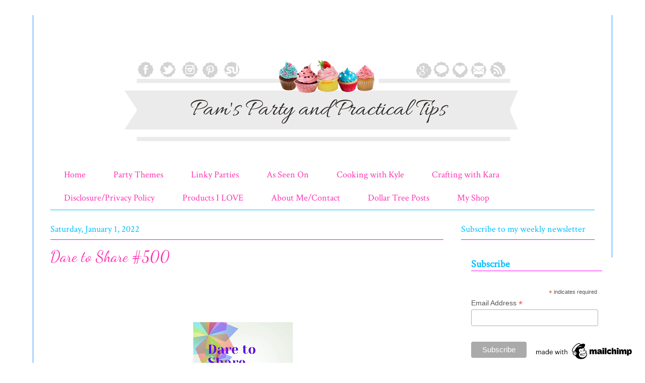

--- FILE ---
content_type: text/html; charset=UTF-8
request_url: https://fresh.inlinkz.com/widget/04f5308f62dc4c569a58ca995c78de39
body_size: 4164
content:
<!DOCTYPE html>
<html lang="en">
<head>
    <meta charset="utf-8">
    <meta http-equiv="X-UA-Compatible" content="IE=edge">
    <meta name="viewport" content="width=device-width, initial-scale=1">
    

    <link rel="stylesheet" href="/css/widget/app.css?id=c0f0f1ea1d2b47ba2fa4">

    <!-- CSRF Token -->
    <meta name="w-csrf-token" content="NHfD9fr5tZ0nDCeKhNREtiIYSWHauBm7al25Nqf4">

    <style>
        #please-wait {
            position: absolute;
            top: 0;
            left: 0;
            width: 100%;
            height: 200px;
            transition: 0.15s all ease;
            opacity: 1;
            pointer-events: none;
            z-index: 99;
        }

        #please-wait > span {
            position: absolute;
            transform: translateX(-50%) translateY(-50%);
            top: 50%;
            left: 50%;
            text-align: center;
            /*padding: 13px;*/
            font-size: 15px;
            font-weight: bold;
            color: #3498db;
            border-radius: 4px;
            line-height: 1;
        }

        #frog-loader {
            transition: fill-opacity 0.5s, stroke-width 0.5s, opacity 0.5s;
            width: 90px;
            padding-bottom: 10px;
            fill: #3498db;
            fill-opacity: 0;
            stroke: #3498db;
            stroke-width: 5px;
            opacity: 0;
        }

        #frog-loader.loaded {
            stroke-width: 0;
            fill-opacity: 1;
        }

        #frog-loading {
            font-size: 20px;
        }

        .transparent-body {
            background: transparent;
            border: 1px solid rgba(240,240,240,0.5);
            border-radius: 2px;
        }

        #fallback {
            position: absolute;
            transform: translateX(-50%) translateY(-50%);
            top: 90%;
            left: 50%;
            text-align: center;
            font-size: 15px;
            display: none;
        }

        #fallback.shown {
            display: block;
        }

        #fallback a {
            color: #5f5f5f;
        }

        #fallback a:hover {
            color: #000;
        }
    </style>
</head>


<body class="">
    <!--FROG LOADER-->
    <div id="please-wait">
        <span>
            <div id="frog-loader"></div>
            <div id="frog-loading">Loading...</div>
        </span>

    </div>

    
        
            
        
    

    <!--ACTUAL WIDGET-->
    <div id="__ILWidgetContainer">
        <div id="__ILData" data-campaign="{&quot;checks&quot;:{&quot;blocks_mixed_content&quot;:false,&quot;preloads_input_url&quot;:false,&quot;host_is_inlinkz&quot;:false},&quot;id&quot;:&quot;04f5308f62dc4c569a58ca995c78de39&quot;,&quot;type&quot;:&quot;image_text&quot;,&quot;title&quot;:&quot;Dare to Share #500&quot;,&quot;description&quot;:&quot;&quot;,&quot;opens&quot;:1641020040,&quot;closes&quot;:1641596400,&quot;open_now&quot;:false,&quot;closed_at&quot;:1641596400,&quot;closed_by&quot;:&quot;time&quot;,&quot;closed_temp&quot;:false,&quot;isGiveaway&quot;:false,&quot;hasWinner&quot;:false,&quot;mayLoad&quot;:true,&quot;hidden_index&quot;:false,&quot;advanced&quot;:{&quot;linkless&quot;:false,&quot;backlinks&quot;:false,&quot;order&quot;:&quot;oldest&quot;,&quot;size&quot;:&quot;medium&quot;,&quot;pagination_default&quot;:25,&quot;max_entries&quot;:null,&quot;max_entries_per_site&quot;:null},&quot;owner&quot;:{&quot;id&quot;:&quot;5eaa3da4b83b4b11809030cd5e3f03bd&quot;,&quot;sites&quot;:[{&quot;component&quot;:&quot;www.pamspartyandpracticaltips.com&quot;,&quot;subdomain&quot;:&quot;www&quot;,&quot;domain&quot;:&quot;pamspartyandpracticaltips.com&quot;,&quot;blurredThumbnail&quot;:&quot;\/\/inlinkz.nyc3.digitaloceanspaces.com\/blog_thumbs\/blurred\/&quot;}],&quot;followers&quot;:[&quot;f077aff191a747d598903982ab62f256&quot;,&quot;d32eecf8a4de4befb6170ddf0618613e&quot;,&quot;d12505c0d0d24ada821adafccaf18fca&quot;,&quot;807d223103ac455c9675f9d63ae6a4e0&quot;,&quot;3fc9ce1b476744d78d7a6929969ef6e5&quot;,&quot;c1b7c3442cf54dfbaa610d627476edc4&quot;,&quot;9359d3e7756b40748fa79ebad8bca178&quot;,&quot;3a580d4c9d184cecb61e1d3fe7311d31&quot;,&quot;8768c00159744577bcbcd0b9e3444f86&quot;,&quot;cc39e53aa83544cbb6254a573a18337b&quot;,&quot;47f7b3aadd1844e6b4cb056f28865fd6&quot;,&quot;47f7b3aadd1844e6b4cb056f28865fd6&quot;,&quot;871979589fee440ba1abad6e0a694327&quot;,&quot;4e99c65165cc4231ada71c8fa87634af&quot;,&quot;a39ada1ef639476498672e1de65890e9&quot;,&quot;34d05a8ef8f4429b98aaed83646bda75&quot;,&quot;08f83f3db9494b3daee7e5da42875539&quot;,&quot;908139f3872f4e7ca1a45775088def82&quot;,&quot;358e33cb7b9a4177a3d5944c9c0c620c&quot;,&quot;364af2089adf4f52af7808eae45402f5&quot;,&quot;b53c696d944941019ddb6b0a2fd30cdd&quot;,&quot;568d8b605c3d459f83ec67d1675b901f&quot;,&quot;6a6b67a1c5f142dbad44da25155de263&quot;,&quot;633b78a5467d4c5dbb4cb44a86db758f&quot;,&quot;712c2ace7d55460dbd65edd1d75ba782&quot;,&quot;aff815f475fa4c23927cda22f00b379f&quot;,&quot;7ce4ba64d150475fb253f12d8df1f80a&quot;,&quot;ef57a07dd04d49069268eff62a234f9f&quot;,&quot;8cb24e812db34be883a355b0398def0d&quot;,&quot;fad646d8491040ac87732ce3b633470b&quot;,&quot;7197c2c06ea549e48c380c4ece30eb2b&quot;,&quot;8035be70f441434ab34d5a07940433e5&quot;,&quot;acf81947dace40a1819f2829e582d063&quot;,&quot;1c336dc3538f46cd904afba7b5cded7a&quot;,&quot;1c0263a78b8d415fa2aa27f7e0687e8f&quot;,&quot;c443f2fe36e54606972695c4f5fe01f4&quot;,&quot;02203cbb836b4ef693806b76497d7a17&quot;,&quot;7356f88b2c4c41399559378d84f86cf3&quot;,&quot;784f9850aa334931a278a0087af4a671&quot;,&quot;0fecd3c69c9b45f7b4d0150bed0631b5&quot;,&quot;4d4be992251f44ef941532f17d5511ba&quot;,&quot;f88338f396d1428ebdfedfedf476b6f4&quot;,&quot;d2d3fcdf69e24cf5afea2cf4a0f6f191&quot;,&quot;bbf181ab95814ea080fceedad37cfc77&quot;,&quot;a42d45234b1c459fbb18adb4dedd4de4&quot;,&quot;f232bcccb3f8493f96f6554d1d982a28&quot;,&quot;23f1a05bc6504bc6a03c2a91f5c11e97&quot;,&quot;fa450867417249fc931b18fe10b2ff73&quot;,&quot;60afcfc9580b4676bd015045cfa7eb68&quot;,&quot;8e29b5c9683b485ca2f15bf662199c00&quot;,&quot;d45db208b6f74a348e200aa34d9dd1ed&quot;,&quot;67f9967d389a4adb9fa39c93a4e96b8e&quot;,&quot;116d088c6b054650932de26145419ddc&quot;,&quot;52c7c84053674f29a0c4a8e20e7d508b&quot;,&quot;fe9f6dfd80eb4b59920fdbaa6df668b2&quot;,&quot;455a14225e2d4e06bd60381adc800e60&quot;,&quot;1f5e8a297a6546f89ec96b493c1a5e21&quot;,&quot;5afc0e29bb6f4ed59ae80a8471283e4a&quot;,&quot;a324defe7419490f8253970640831509&quot;,&quot;145bb76bf7734dbe91f2ef9e76d15a42&quot;,&quot;c127b5826793414b9bd3f66a921a5e25&quot;,&quot;fbbaae0253614b84aaea7a1be42221bb&quot;,&quot;44bffae7bbf040529e47eec7899f8779&quot;,&quot;f62bfdae4d504358b085d9e6d344d63c&quot;,&quot;a487316521eb4678a72c8ea207526d95&quot;,&quot;f8b43709aa284543ab73a72c50251eb5&quot;,&quot;09cde009497148d3b5e91f2bb152c815&quot;,&quot;36f6dbda4f114de8a8ee4e6954b62073&quot;,&quot;4441190d2645460181a0e72e16928086&quot;,&quot;d3eb9bf8facd44b68e6cb5f64f068074&quot;,&quot;3744d072f9024cebb0d7b65c9c17c4b7&quot;,&quot;d3323d967697417999cb773264931788&quot;,&quot;46e6417f791f40c8a578bd2d57cf6a33&quot;,&quot;c01ea35c003541669dd17e7fc3acf95f&quot;,&quot;6ebfefc6e53347d9a2c8d0bae4c237f0&quot;,&quot;7a2d3b9c1d3d4e6f850ace8591ef4fe6&quot;,&quot;0731424e73d1429a9ed2bb1a1cc46583&quot;,&quot;0ae8d3d7726e4cb5810004ee8565830b&quot;,&quot;a633d0c7c0674e2c9d0b061b55686c97&quot;,&quot;7ea9d9fd63134f6483ede86f501fbb11&quot;,&quot;ca4b913e0ba8492ca19525cd56fc96e9&quot;,&quot;4bb0805eddfd47adac324b13edac10a7&quot;,&quot;2a4a593a7c3240a2a5d320b1a9ef8f64&quot;,&quot;8d13655c2cc84c8880da6f5c3046a68e&quot;,&quot;7e6be50927b345a9827528dbb5c4405e&quot;,&quot;e5facd9f676c45e382db303594a2557f&quot;,&quot;7a217204e9e04425b1cfd6bd5f1f76e5&quot;,&quot;1c01280abe824f9c9e5bc94d8d16d6e1&quot;,&quot;7d9254b90b994aedb35c1b5528ed1983&quot;,&quot;d9352ee103a34dc99c78c1f164588e22&quot;,&quot;94fe027e34b94bab8fb1273ec8d021aa&quot;,&quot;3739b673b6da4bc182bb094399660010&quot;,&quot;e43d731a695e4e718f5338548858ef1d&quot;,&quot;dc0cf89b60fc493ab34f8ab8f2cc1f15&quot;,&quot;93b5628bb190441fbe84722b639590fa&quot;,&quot;1a2b26857ffa4e09af65d1a0d10719c5&quot;,&quot;cf9a7a26c2b5415fb079370629d73f91&quot;,&quot;eb9bf9b38eaf4e61b31689995d5a4d72&quot;,&quot;4d2dfc3e31b84f2f9bc616faaad9c4b8&quot;,&quot;e25d2b91a58b4ca0a1120f76bd3fbcdb&quot;,&quot;42fada5cb3334d6cb45d784b60e15d3f&quot;,&quot;023faa2c3f97448b8a65c8d0b8938e4c&quot;,&quot;04cccea3b35445899bf6331081109cda&quot;,&quot;3b6bd277792b41f4b76352e42f2b325a&quot;,&quot;6e082a1fcf6a42c7bbb0f63df351a2c5&quot;,&quot;4f38569a9400406ca89eacb4653dd258&quot;,&quot;09d50124db054182b821145ce2d13527&quot;,&quot;f84df7857ab244a4919a70c1be24e174&quot;,&quot;f19f5ede20eb47d7b45418f35f734526&quot;,&quot;994f4c7048604517b319d5b2eda3b6e4&quot;,&quot;c0125b33b6844d438f018e720c3b97ab&quot;,&quot;0519b1d6fa8b48b1a666d0d98a4c22e3&quot;,&quot;c89e49dc6d584ee4910ccb4e6c530f07&quot;,&quot;5bdaa7ff221d4103962eb6de20278d76&quot;,&quot;f98c9a7302eb4046829661408bdfedda&quot;,&quot;8186bc551bcc4abca5b7dd3efa92d3a2&quot;,&quot;1f0d3e23524c4995a432e4da46485d02&quot;,&quot;5f29f4721bd8447fb5d46c188724b178&quot;,&quot;535d46516c154c7e8d9eee788f0e4cd5&quot;,&quot;151d779c7977437aa1936eccc4f7efe8&quot;,&quot;a5714fcd1aca49aba930a370cb74a121&quot;,&quot;acfe80e9378d4af48942eacc2cb8abac&quot;,&quot;86162d092de04e09a2a2b5e6fe27960e&quot;,&quot;b91ded729fe64ff3b084d124cc6fa741&quot;,&quot;2bef5f95db3441109bcb67c0cd50024c&quot;,&quot;60adcc91c6e241de9a5e7b4690d85576&quot;,&quot;60adcc91c6e241de9a5e7b4690d85576&quot;,&quot;6b487bf3d85f4335a467ead7c697aae0&quot;,&quot;6a213aed861e45d1b8310d48febcd19f&quot;,&quot;74de67393622420e9c570c6c681cb1d2&quot;,&quot;a360ce22d2814c16a2b7880777061023&quot;,&quot;cca786e2ff814c4b8df55434826294af&quot;,&quot;33ee91051ad344fbaca275bab370a87d&quot;,&quot;7c8cb381363448099c92e13a0c36882d&quot;,&quot;133eb36a3e5f44e89d8978136003fc23&quot;],&quot;host_url&quot;:&quot;https:\/\/www.pamspartyandpracticaltips.com\/2022\/01\/dare-to-share-500.html&quot;,&quot;subscription&quot;:{&quot;role&quot;:&quot;legacy_user&quot;,&quot;features&quot;:{&quot;whitelabel&quot;:false,&quot;direct_links&quot;:true,&quot;bloghops&quot;:true}}},&quot;entrant&quot;:null,&quot;links&quot;:{&quot;widget-1&quot;:&quot;https:\/\/fresh.inlinkz.com\/documentation#why-do-i-need-to-verify-my-entry&quot;,&quot;widget-ff&quot;:&quot;https:\/\/fresh.inlinkz.com\/documentation#why-do-i-get-a-message-this-connection-is-not-secure&quot;,&quot;widget-4&quot;:&quot;https:\/\/fresh.inlinkz.com\/documentation#how-do-i-add-a-link-to-a-link-party&quot;}}">
            <widget></widget>
        </div>
    </div>

    
    <script src="/js/widget/FrogLoader.js?id=3c29aa30d5ebd92df03c"></script>
    <script async src="/js/widget/widget.js?id=21602890a43ce0540915"></script>
</body>
</html>

--- FILE ---
content_type: text/plain
request_url: https://www.google-analytics.com/j/collect?v=1&_v=j102&a=622942189&t=pageview&_s=1&dl=https%3A%2F%2Fwww.pamspartyandpracticaltips.com%2F2022%2F01%2Fdare-to-share-500.html&ul=en-us%40posix&dt=Pams%20Party%20%26%20Practical%20Tips%3A%20Dare%20to%20Share%20%23500&sr=1280x720&vp=1280x720&_u=IEBAAEABAAAAACAAI~&jid=2072750097&gjid=1719766640&cid=216157363.1770146121&tid=UA-30551036-1&_gid=1605395473.1770146121&_r=1&_slc=1&z=571817069
body_size: -456
content:
2,cG-62XC9FV68H

--- FILE ---
content_type: application/javascript
request_url: https://www.etsy.com/affiliate-widget/etsywidget.1129582340421.js
body_size: 2631
content:
(function () {
    let fileUrl = new URL(document.currentScript.src);
    let endpoint = fileUrl.origin + '/affiliate-widget/click';
    let target_element = document.getElementById('etsywidget-1129582340421');
    if (!target_element) {
        console.log("Etsy Widget: Couldn't locate target element by ID");
        return;
    }

    target_element
        .attachShadow({ mode: 'open' })
        .innerHTML = `<link rel="preconnect" href="https://fonts.googleapis.com">
<link rel="preconnect" href="https://fonts.gstatic.com" crossorigin>
<link href="https://fonts.googleapis.com/css2?family=Poppins&display=swap" rel="stylesheet">
<style type="text/css"> 
     /* Font sizing for small screens */
    @media only screen and (max-width: 320px) {
        #etsy-widget-stack .etsy-widget-title {
            font-size: 14px !important;
        }
        #etsy-widget-stack .etsy-listing-title {
            font-size: 10px !important;
            line-height: 12px !important;
        }
        #etsy-widget-stack .etsy-caption-text {
            font-size: 7px !important;
            line-height: 9px !important;
        }
        #etsy-widget-stack .listing-details-container {
            font-size: 10px !important;
        }
    }
    @media only screen and (min-width: 320px) and (max-width: 450px) {
        #etsy-widget-stack .etsy-widget-title {
            font-size: 16px !important;
        }
        #etsy-widget-stack .etsy-listing-title {
            font-size: 12px !important;
            line-height: 14px !important;
        }
        #etsy-widget-stack .etsy-caption-text {
            font-size: 9px !important;
            line-height: 11px !important;
        }
        #etsy-widget-stack .listing-details-container {
            font-size: 10px !important;
        }
    }
    /* Font sizing for medium screens */
    @media only screen and (min-width: 450px) and (max-width: 700px) {
        #etsy-widget-stack .etsy-widget-title {
            font-size: 20px !important;
        }
        #etsy-widget-stack .etsy-listing-title {
            font-size: 14px !important;
            line-height: 16px !important;
        }
        #etsy-widget-stack .etsy-caption-text {
            font-size: 10px !important;
            line-height: 12px !important;
        }
        #etsy-widget-stack .listing-details-container {
            font-size: 12px !important;
        }
    }
</style>
<style>
    .shadow {
        box-shadow: 0px 4px 20px rgba(34, 34, 34, 0.15);
    }
</style>
<div id="etsy-widget-stack" style="display: flex; justify-content: center; flex-direction: column; max-width: 450px; padding: 2%; margin: auto">
    <div class="shadow" style="flex-basis: 100%; max-width: 450px; justify-content: center; display: flex; background: #FFFFFF; border-radius: 24px; padding: 12px 10px 8px 10px; margin: 2% 2% 4.5px 2%">
        <div style="width: 100%; height: 100%">
            <div style="display: flex; width: 100%; flex-direction: column;" tabindex="0" aria-label="Ad unit preview with 4 listings">
                <div style="flex-grow: 1; flex-basis: 100%; max-width: 100%; height: 100%">
                    <div style="position: relative; height: 100%;  margin: auto; max-width: 450px; max-height: 300px; margin: 3%">
                        <a href="https://www.awin1.com/cread.php?awinmid=6220&amp;awinaffid=1155333&amp;campaign=widget-1129582340421&amp;ued=https%3A%2F%2Fwww.etsy.com%2Flisting%2F576883047%2Fabstract-art-wedding-invitation-foil%3Faffil%3Dfeed%26widget_id%3D1129582340421" data-listing-id="576883047" target="_blank" rel="noopener noreferrer" style="text-decoration: none;">
                            <img src="https://i.etsystatic.com/15607840/r/il/256a54/7163786588/il_570xN.7163786588_c1p4.jpg" alt="Abstract Art Wedding Invitation, foil stamping, letterpress, torn edge, natural, minimal, minimalist, modern, simple, wedding invites" style="object-fit: cover; position: absolute !important; left: 0; top: 0; width: 100%; height: 100%;">
                        </a>
                    <div class="widget-img-placeholder" style="display: block;padding-bottom: 80%;"></div>
                    </div>
                    <div class="listing-details-container" style="margin: 3%; font-size: 14px;">
                                <p style="font-family: 'Poppins',-apple-system,Helvetica Neue,Droid Sans,Arial,sans-serif; word-wrap: normal; overflow: hidden; text-overflow: ellipsis; white-space: nowrap; line-height: initial" aria-label="Listing title">
                                    <a class="etsy-listing-title" href="https://www.awin1.com/cread.php?awinmid=6220&amp;awinaffid=1155333&amp;campaign=widget-1129582340421&amp;ued=https%3A%2F%2Fwww.etsy.com%2Flisting%2F576883047%2Fabstract-art-wedding-invitation-foil%3Faffil%3Dfeed%26widget_id%3D1129582340421" data-listing-id="576883047" target="_blank" rel="noopener noreferrer" style="color: #595959; text-decoration: none; font-weight: normal; font-style: normal; font-size: 16px; line-height: 18px;">
                                        Abstract Art Wedding Invitation, foil stamping, letterpress, torn edge, natural, minimal, minimalist, modern, simple, wedding invites
                                    </a>
                                </p>
                            <p style="font-family: 'Poppins',-apple-system,Helvetica Neue,Droid Sans,Arial,sans-serif; word-wrap: normal; line-height: initial" aria-label="Shop name">
                                <a class="etsy-caption-text" href="https://www.awin1.com/cread.php?awinmid=6220&amp;awinaffid=1155333&amp;campaign=widget-1129582340421&amp;ued=https%3A%2F%2Fwww.etsy.com%2Flisting%2F576883047%2Fabstract-art-wedding-invitation-foil%3Faffil%3Dfeed%26widget_id%3D1129582340421" data-listing-id="576883047" target="_blank" rel="noopener noreferrer" style="color: #595959; text-decoration: none; font-weight: normal; font-style: normal; font-size: 12px; line-height: 14px;">
                                    paperandcottonart
                                </a>
                            </p>
                    </div>
                </div>
                <div style="flex-grow: 1; flex-basis: 100%; max-width: 100%; height: 100%">
                    <div style="position: relative; height: 100%;  margin: auto; max-width: 450px; max-height: 300px; margin: 3%">
                        <a href="https://www.awin1.com/cread.php?awinmid=6220&amp;awinaffid=1155333&amp;campaign=widget-1129582340421&amp;ued=https%3A%2F%2Fwww.etsy.com%2Flisting%2F921789305%2Fleather-napkin-rings-8-pc-set-table%3Faffil%3Dfeed%26widget_id%3D1129582340421" data-listing-id="921789305" target="_blank" rel="noopener noreferrer" style="text-decoration: none;">
                            <img src="https://i.etsystatic.com/24173628/r/il/103d4c/2725118734/il_570xN.2725118734_1o5z.jpg" alt="Leather Napkin Rings 8-pc set | Table Decor | Mens Gift for Foodie | | Luxury Home-Deco | Tableware" style="object-fit: cover; position: absolute !important; left: 0; top: 0; width: 100%; height: 100%;">
                        </a>
                    <div class="widget-img-placeholder" style="display: block;padding-bottom: 80%;"></div>
                    </div>
                    <div class="listing-details-container" style="margin: 3%; font-size: 14px;">
                                <p style="font-family: 'Poppins',-apple-system,Helvetica Neue,Droid Sans,Arial,sans-serif; word-wrap: normal; overflow: hidden; text-overflow: ellipsis; white-space: nowrap; line-height: initial" aria-label="Listing title">
                                    <a class="etsy-listing-title" href="https://www.awin1.com/cread.php?awinmid=6220&amp;awinaffid=1155333&amp;campaign=widget-1129582340421&amp;ued=https%3A%2F%2Fwww.etsy.com%2Flisting%2F921789305%2Fleather-napkin-rings-8-pc-set-table%3Faffil%3Dfeed%26widget_id%3D1129582340421" data-listing-id="921789305" target="_blank" rel="noopener noreferrer" style="color: #595959; text-decoration: none; font-weight: normal; font-style: normal; font-size: 16px; line-height: 18px;">
                                        Leather Napkin Rings 8-pc set | Table Decor | Mens Gift for Foodie | | Luxury Home-Deco | Tableware
                                    </a>
                                </p>
                            <p style="font-family: 'Poppins',-apple-system,Helvetica Neue,Droid Sans,Arial,sans-serif; word-wrap: normal; line-height: initial" aria-label="Shop name">
                                <a class="etsy-caption-text" href="https://www.awin1.com/cread.php?awinmid=6220&amp;awinaffid=1155333&amp;campaign=widget-1129582340421&amp;ued=https%3A%2F%2Fwww.etsy.com%2Flisting%2F921789305%2Fleather-napkin-rings-8-pc-set-table%3Faffil%3Dfeed%26widget_id%3D1129582340421" data-listing-id="921789305" target="_blank" rel="noopener noreferrer" style="color: #595959; text-decoration: none; font-weight: normal; font-style: normal; font-size: 12px; line-height: 14px;">
                                    BrickwallsBarricades
                                </a>
                            </p>
                    </div>
                </div>
                <div style="flex-grow: 1; flex-basis: 100%; max-width: 100%; height: 100%">
                    <div style="position: relative; height: 100%;  margin: auto; max-width: 450px; max-height: 300px; margin: 3%">
                        <a href="https://www.awin1.com/cread.php?awinmid=6220&amp;awinaffid=1155333&amp;campaign=widget-1129582340421&amp;ued=https%3A%2F%2Fwww.etsy.com%2Flisting%2F936658552%2Faisling-invitation-suite%3Faffil%3Dfeed%26widget_id%3D1129582340421" data-listing-id="936658552" target="_blank" rel="noopener noreferrer" style="text-decoration: none;">
                            <img src="https://i.etsystatic.com/11862648/r/il/62836b/2872839925/il_570xN.2872839925_q2s9.jpg" alt="AISLING | Invitation Suite" style="object-fit: cover; position: absolute !important; left: 0; top: 0; width: 100%; height: 100%;">
                        </a>
                    <div class="widget-img-placeholder" style="display: block;padding-bottom: 80%;"></div>
                    </div>
                    <div class="listing-details-container" style="margin: 3%; font-size: 14px;">
                                <p style="font-family: 'Poppins',-apple-system,Helvetica Neue,Droid Sans,Arial,sans-serif; word-wrap: normal; overflow: hidden; text-overflow: ellipsis; white-space: nowrap; line-height: initial" aria-label="Listing title">
                                    <a class="etsy-listing-title" href="https://www.awin1.com/cread.php?awinmid=6220&amp;awinaffid=1155333&amp;campaign=widget-1129582340421&amp;ued=https%3A%2F%2Fwww.etsy.com%2Flisting%2F936658552%2Faisling-invitation-suite%3Faffil%3Dfeed%26widget_id%3D1129582340421" data-listing-id="936658552" target="_blank" rel="noopener noreferrer" style="color: #595959; text-decoration: none; font-weight: normal; font-style: normal; font-size: 16px; line-height: 18px;">
                                        AISLING | Invitation Suite
                                    </a>
                                </p>
                            <p style="font-family: 'Poppins',-apple-system,Helvetica Neue,Droid Sans,Arial,sans-serif; word-wrap: normal; line-height: initial" aria-label="Shop name">
                                <a class="etsy-caption-text" href="https://www.awin1.com/cread.php?awinmid=6220&amp;awinaffid=1155333&amp;campaign=widget-1129582340421&amp;ued=https%3A%2F%2Fwww.etsy.com%2Flisting%2F936658552%2Faisling-invitation-suite%3Faffil%3Dfeed%26widget_id%3D1129582340421" data-listing-id="936658552" target="_blank" rel="noopener noreferrer" style="color: #595959; text-decoration: none; font-weight: normal; font-style: normal; font-size: 12px; line-height: 14px;">
                                    FieldingMilligan
                                </a>
                            </p>
                    </div>
                </div>
                <div style="flex-grow: 1; flex-basis: 100%; max-width: 100%; height: 100%">
                    <div style="position: relative; height: 100%;  margin: auto; max-width: 450px; max-height: 300px; margin: 3%">
                        <a href="https://www.awin1.com/cread.php?awinmid=6220&amp;awinaffid=1155333&amp;campaign=widget-1129582340421&amp;ued=https%3A%2F%2Fwww.etsy.com%2Flisting%2F1055781475%2Fvertical-acrylic-sign-acrylic-wedding%3Faffil%3Dfeed%26widget_id%3D1129582340421" data-listing-id="1055781475" target="_blank" rel="noopener noreferrer" style="text-decoration: none;">
                            <img src="https://i.etsystatic.com/22753703/r/il/c92b1e/5860271010/il_570xN.5860271010_jdh3.jpg" alt="Vertical Acrylic Sign - Acrylic Wedding Welcome Sign - Custom  3D Acrylic Sign  - Gold Mirrored Sign - Event Sign #A3D01" style="object-fit: cover; position: absolute !important; left: 0; top: 0; width: 100%; height: 100%;">
                        </a>
                    <div class="widget-img-placeholder" style="display: block;padding-bottom: 80%;"></div>
                    </div>
                    <div class="listing-details-container" style="margin: 3%; font-size: 14px;">
                                <p style="font-family: 'Poppins',-apple-system,Helvetica Neue,Droid Sans,Arial,sans-serif; word-wrap: normal; overflow: hidden; text-overflow: ellipsis; white-space: nowrap; line-height: initial" aria-label="Listing title">
                                    <a class="etsy-listing-title" href="https://www.awin1.com/cread.php?awinmid=6220&amp;awinaffid=1155333&amp;campaign=widget-1129582340421&amp;ued=https%3A%2F%2Fwww.etsy.com%2Flisting%2F1055781475%2Fvertical-acrylic-sign-acrylic-wedding%3Faffil%3Dfeed%26widget_id%3D1129582340421" data-listing-id="1055781475" target="_blank" rel="noopener noreferrer" style="color: #595959; text-decoration: none; font-weight: normal; font-style: normal; font-size: 16px; line-height: 18px;">
                                        Vertical Acrylic Sign - Acrylic Wedding Welcome Sign - Custom  3D Acrylic Sign  - Gold Mirrored Sign - Event Sign #A3D01
                                    </a>
                                </p>
                            <p style="font-family: 'Poppins',-apple-system,Helvetica Neue,Droid Sans,Arial,sans-serif; word-wrap: normal; line-height: initial" aria-label="Shop name">
                                <a class="etsy-caption-text" href="https://www.awin1.com/cread.php?awinmid=6220&amp;awinaffid=1155333&amp;campaign=widget-1129582340421&amp;ued=https%3A%2F%2Fwww.etsy.com%2Flisting%2F1055781475%2Fvertical-acrylic-sign-acrylic-wedding%3Faffil%3Dfeed%26widget_id%3D1129582340421" data-listing-id="1055781475" target="_blank" rel="noopener noreferrer" style="color: #595959; text-decoration: none; font-weight: normal; font-style: normal; font-size: 12px; line-height: 14px;">
                                    APKweddings
                                </a>
                            </p>
                    </div>
                </div>
            <img src="#" class="clickinfo" width="0" height="0" style="width: 0; height: 0; display: none; visibility: hidden;" />
            </div>
        </div>
    </div>
    <div style="font-family: 'Poppins',-apple-system,Helvetica Neue,Droid Sans,Arial,sans-serif;
        flex-basis: 100%; 
        max-width: 450px;
        justify-content: flex-end;
        line-height: 1.5vw;
        display: flex;
        margin: 0.25% 2%">
        <span class="etsy-caption-text" style="padding: 11px 12px;
        font-size: 12px;
        color: #757575">Etsy Ads</span>
    </div>
</div>
`;

    target_element.shadowRoot.querySelectorAll('a[target="_blank"]').forEach(link => {
        link.addEventListener('click', (e) => {
            let listing_id = e.currentTarget.getAttribute('data-listing-id');
            if (listing_id.length > 0) {
                target_element.shadowRoot.querySelector('.clickinfo')
                    .setAttribute('src', endpoint + '/1129582340421/' + listing_id);
            }
        }, false);
    });
})();